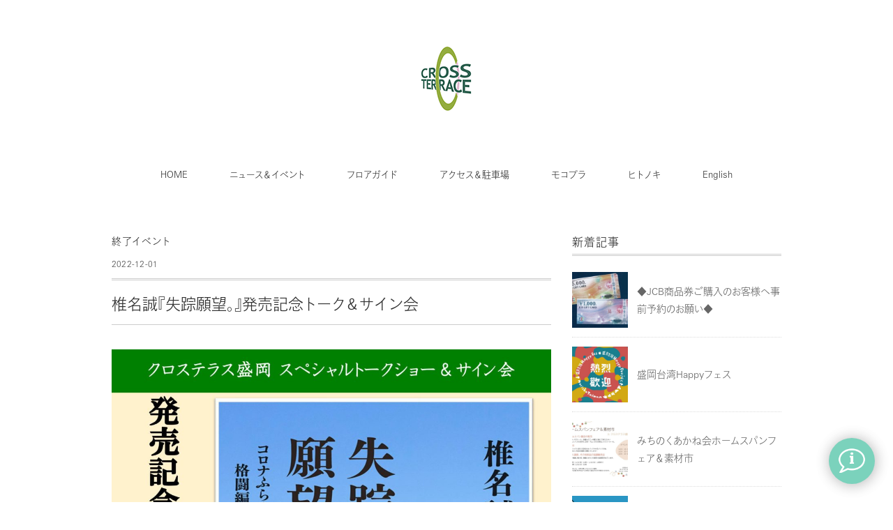

--- FILE ---
content_type: text/html; charset=UTF-8
request_url: https://crossterrace.jp/?p=24530
body_size: 48737
content:

<!DOCTYPE html>
<html lang="ja">
<head>
  <!-- Google tag (gtag.js) -->
  <script async src="https://www.googletagmanager.com/gtag/js?id=G-FLXGPC4TRQ"></script>
  <script>
    window.dataLayer = window.dataLayer || [];
    function gtag(){dataLayer.push(arguments);}
    gtag('js', new Date());
  
    gtag('config', 'G-FLXGPC4TRQ');
  </script>
  
<meta charset="UTF-8" />
<meta name="viewport" content="width=device-width, initial-scale=1.0">
<link rel="stylesheet" href="https://crossterrace.jp/__cms/wp-content/themes/folclore/responsive.css" type="text/css" media="screen, print" />
<link rel="stylesheet" href="https://crossterrace.jp/__cms/wp-content/themes/folclore/style.css" type="text/css" media="screen, print" />
<title>椎名誠『失踪願望。』発売記念トーク＆サイン会 &#8211; クロステラス盛岡｜岩手県盛岡市大通のショッピングテラス</title>
<meta name='robots' content='max-image-preview:large' />
<link rel='dns-prefetch' href='//ajax.googleapis.com' />
<link rel="alternate" type="application/rss+xml" title="クロステラス盛岡｜岩手県盛岡市大通のショッピングテラス &raquo; フィード" href="https://crossterrace.jp/?feed=rss2" />
<link rel="alternate" type="application/rss+xml" title="クロステラス盛岡｜岩手県盛岡市大通のショッピングテラス &raquo; コメントフィード" href="https://crossterrace.jp/?feed=comments-rss2" />
<script type="text/javascript">
window._wpemojiSettings = {"baseUrl":"https:\/\/s.w.org\/images\/core\/emoji\/14.0.0\/72x72\/","ext":".png","svgUrl":"https:\/\/s.w.org\/images\/core\/emoji\/14.0.0\/svg\/","svgExt":".svg","source":{"concatemoji":"https:\/\/crossterrace.jp\/__cms\/wp-includes\/js\/wp-emoji-release.min.js?ver=6.2.8"}};
/*! This file is auto-generated */
!function(e,a,t){var n,r,o,i=a.createElement("canvas"),p=i.getContext&&i.getContext("2d");function s(e,t){p.clearRect(0,0,i.width,i.height),p.fillText(e,0,0);e=i.toDataURL();return p.clearRect(0,0,i.width,i.height),p.fillText(t,0,0),e===i.toDataURL()}function c(e){var t=a.createElement("script");t.src=e,t.defer=t.type="text/javascript",a.getElementsByTagName("head")[0].appendChild(t)}for(o=Array("flag","emoji"),t.supports={everything:!0,everythingExceptFlag:!0},r=0;r<o.length;r++)t.supports[o[r]]=function(e){if(p&&p.fillText)switch(p.textBaseline="top",p.font="600 32px Arial",e){case"flag":return s("\ud83c\udff3\ufe0f\u200d\u26a7\ufe0f","\ud83c\udff3\ufe0f\u200b\u26a7\ufe0f")?!1:!s("\ud83c\uddfa\ud83c\uddf3","\ud83c\uddfa\u200b\ud83c\uddf3")&&!s("\ud83c\udff4\udb40\udc67\udb40\udc62\udb40\udc65\udb40\udc6e\udb40\udc67\udb40\udc7f","\ud83c\udff4\u200b\udb40\udc67\u200b\udb40\udc62\u200b\udb40\udc65\u200b\udb40\udc6e\u200b\udb40\udc67\u200b\udb40\udc7f");case"emoji":return!s("\ud83e\udef1\ud83c\udffb\u200d\ud83e\udef2\ud83c\udfff","\ud83e\udef1\ud83c\udffb\u200b\ud83e\udef2\ud83c\udfff")}return!1}(o[r]),t.supports.everything=t.supports.everything&&t.supports[o[r]],"flag"!==o[r]&&(t.supports.everythingExceptFlag=t.supports.everythingExceptFlag&&t.supports[o[r]]);t.supports.everythingExceptFlag=t.supports.everythingExceptFlag&&!t.supports.flag,t.DOMReady=!1,t.readyCallback=function(){t.DOMReady=!0},t.supports.everything||(n=function(){t.readyCallback()},a.addEventListener?(a.addEventListener("DOMContentLoaded",n,!1),e.addEventListener("load",n,!1)):(e.attachEvent("onload",n),a.attachEvent("onreadystatechange",function(){"complete"===a.readyState&&t.readyCallback()})),(e=t.source||{}).concatemoji?c(e.concatemoji):e.wpemoji&&e.twemoji&&(c(e.twemoji),c(e.wpemoji)))}(window,document,window._wpemojiSettings);
</script>
<style type="text/css">
img.wp-smiley,
img.emoji {
	display: inline !important;
	border: none !important;
	box-shadow: none !important;
	height: 1em !important;
	width: 1em !important;
	margin: 0 0.07em !important;
	vertical-align: -0.1em !important;
	background: none !important;
	padding: 0 !important;
}
</style>
	<link rel='stylesheet' id='wp-block-library-css' href='https://crossterrace.jp/__cms/wp-includes/css/dist/block-library/style.min.css?ver=6.2.8' type='text/css' media='all' />
<link rel='stylesheet' id='classic-theme-styles-css' href='https://crossterrace.jp/__cms/wp-includes/css/classic-themes.min.css?ver=6.2.8' type='text/css' media='all' />
<style id='global-styles-inline-css' type='text/css'>
body{--wp--preset--color--black: #000000;--wp--preset--color--cyan-bluish-gray: #abb8c3;--wp--preset--color--white: #ffffff;--wp--preset--color--pale-pink: #f78da7;--wp--preset--color--vivid-red: #cf2e2e;--wp--preset--color--luminous-vivid-orange: #ff6900;--wp--preset--color--luminous-vivid-amber: #fcb900;--wp--preset--color--light-green-cyan: #7bdcb5;--wp--preset--color--vivid-green-cyan: #00d084;--wp--preset--color--pale-cyan-blue: #8ed1fc;--wp--preset--color--vivid-cyan-blue: #0693e3;--wp--preset--color--vivid-purple: #9b51e0;--wp--preset--gradient--vivid-cyan-blue-to-vivid-purple: linear-gradient(135deg,rgba(6,147,227,1) 0%,rgb(155,81,224) 100%);--wp--preset--gradient--light-green-cyan-to-vivid-green-cyan: linear-gradient(135deg,rgb(122,220,180) 0%,rgb(0,208,130) 100%);--wp--preset--gradient--luminous-vivid-amber-to-luminous-vivid-orange: linear-gradient(135deg,rgba(252,185,0,1) 0%,rgba(255,105,0,1) 100%);--wp--preset--gradient--luminous-vivid-orange-to-vivid-red: linear-gradient(135deg,rgba(255,105,0,1) 0%,rgb(207,46,46) 100%);--wp--preset--gradient--very-light-gray-to-cyan-bluish-gray: linear-gradient(135deg,rgb(238,238,238) 0%,rgb(169,184,195) 100%);--wp--preset--gradient--cool-to-warm-spectrum: linear-gradient(135deg,rgb(74,234,220) 0%,rgb(151,120,209) 20%,rgb(207,42,186) 40%,rgb(238,44,130) 60%,rgb(251,105,98) 80%,rgb(254,248,76) 100%);--wp--preset--gradient--blush-light-purple: linear-gradient(135deg,rgb(255,206,236) 0%,rgb(152,150,240) 100%);--wp--preset--gradient--blush-bordeaux: linear-gradient(135deg,rgb(254,205,165) 0%,rgb(254,45,45) 50%,rgb(107,0,62) 100%);--wp--preset--gradient--luminous-dusk: linear-gradient(135deg,rgb(255,203,112) 0%,rgb(199,81,192) 50%,rgb(65,88,208) 100%);--wp--preset--gradient--pale-ocean: linear-gradient(135deg,rgb(255,245,203) 0%,rgb(182,227,212) 50%,rgb(51,167,181) 100%);--wp--preset--gradient--electric-grass: linear-gradient(135deg,rgb(202,248,128) 0%,rgb(113,206,126) 100%);--wp--preset--gradient--midnight: linear-gradient(135deg,rgb(2,3,129) 0%,rgb(40,116,252) 100%);--wp--preset--duotone--dark-grayscale: url('#wp-duotone-dark-grayscale');--wp--preset--duotone--grayscale: url('#wp-duotone-grayscale');--wp--preset--duotone--purple-yellow: url('#wp-duotone-purple-yellow');--wp--preset--duotone--blue-red: url('#wp-duotone-blue-red');--wp--preset--duotone--midnight: url('#wp-duotone-midnight');--wp--preset--duotone--magenta-yellow: url('#wp-duotone-magenta-yellow');--wp--preset--duotone--purple-green: url('#wp-duotone-purple-green');--wp--preset--duotone--blue-orange: url('#wp-duotone-blue-orange');--wp--preset--font-size--small: 13px;--wp--preset--font-size--medium: 20px;--wp--preset--font-size--large: 36px;--wp--preset--font-size--x-large: 42px;--wp--preset--spacing--20: 0.44rem;--wp--preset--spacing--30: 0.67rem;--wp--preset--spacing--40: 1rem;--wp--preset--spacing--50: 1.5rem;--wp--preset--spacing--60: 2.25rem;--wp--preset--spacing--70: 3.38rem;--wp--preset--spacing--80: 5.06rem;--wp--preset--shadow--natural: 6px 6px 9px rgba(0, 0, 0, 0.2);--wp--preset--shadow--deep: 12px 12px 50px rgba(0, 0, 0, 0.4);--wp--preset--shadow--sharp: 6px 6px 0px rgba(0, 0, 0, 0.2);--wp--preset--shadow--outlined: 6px 6px 0px -3px rgba(255, 255, 255, 1), 6px 6px rgba(0, 0, 0, 1);--wp--preset--shadow--crisp: 6px 6px 0px rgba(0, 0, 0, 1);}:where(.is-layout-flex){gap: 0.5em;}body .is-layout-flow > .alignleft{float: left;margin-inline-start: 0;margin-inline-end: 2em;}body .is-layout-flow > .alignright{float: right;margin-inline-start: 2em;margin-inline-end: 0;}body .is-layout-flow > .aligncenter{margin-left: auto !important;margin-right: auto !important;}body .is-layout-constrained > .alignleft{float: left;margin-inline-start: 0;margin-inline-end: 2em;}body .is-layout-constrained > .alignright{float: right;margin-inline-start: 2em;margin-inline-end: 0;}body .is-layout-constrained > .aligncenter{margin-left: auto !important;margin-right: auto !important;}body .is-layout-constrained > :where(:not(.alignleft):not(.alignright):not(.alignfull)){max-width: var(--wp--style--global--content-size);margin-left: auto !important;margin-right: auto !important;}body .is-layout-constrained > .alignwide{max-width: var(--wp--style--global--wide-size);}body .is-layout-flex{display: flex;}body .is-layout-flex{flex-wrap: wrap;align-items: center;}body .is-layout-flex > *{margin: 0;}:where(.wp-block-columns.is-layout-flex){gap: 2em;}.has-black-color{color: var(--wp--preset--color--black) !important;}.has-cyan-bluish-gray-color{color: var(--wp--preset--color--cyan-bluish-gray) !important;}.has-white-color{color: var(--wp--preset--color--white) !important;}.has-pale-pink-color{color: var(--wp--preset--color--pale-pink) !important;}.has-vivid-red-color{color: var(--wp--preset--color--vivid-red) !important;}.has-luminous-vivid-orange-color{color: var(--wp--preset--color--luminous-vivid-orange) !important;}.has-luminous-vivid-amber-color{color: var(--wp--preset--color--luminous-vivid-amber) !important;}.has-light-green-cyan-color{color: var(--wp--preset--color--light-green-cyan) !important;}.has-vivid-green-cyan-color{color: var(--wp--preset--color--vivid-green-cyan) !important;}.has-pale-cyan-blue-color{color: var(--wp--preset--color--pale-cyan-blue) !important;}.has-vivid-cyan-blue-color{color: var(--wp--preset--color--vivid-cyan-blue) !important;}.has-vivid-purple-color{color: var(--wp--preset--color--vivid-purple) !important;}.has-black-background-color{background-color: var(--wp--preset--color--black) !important;}.has-cyan-bluish-gray-background-color{background-color: var(--wp--preset--color--cyan-bluish-gray) !important;}.has-white-background-color{background-color: var(--wp--preset--color--white) !important;}.has-pale-pink-background-color{background-color: var(--wp--preset--color--pale-pink) !important;}.has-vivid-red-background-color{background-color: var(--wp--preset--color--vivid-red) !important;}.has-luminous-vivid-orange-background-color{background-color: var(--wp--preset--color--luminous-vivid-orange) !important;}.has-luminous-vivid-amber-background-color{background-color: var(--wp--preset--color--luminous-vivid-amber) !important;}.has-light-green-cyan-background-color{background-color: var(--wp--preset--color--light-green-cyan) !important;}.has-vivid-green-cyan-background-color{background-color: var(--wp--preset--color--vivid-green-cyan) !important;}.has-pale-cyan-blue-background-color{background-color: var(--wp--preset--color--pale-cyan-blue) !important;}.has-vivid-cyan-blue-background-color{background-color: var(--wp--preset--color--vivid-cyan-blue) !important;}.has-vivid-purple-background-color{background-color: var(--wp--preset--color--vivid-purple) !important;}.has-black-border-color{border-color: var(--wp--preset--color--black) !important;}.has-cyan-bluish-gray-border-color{border-color: var(--wp--preset--color--cyan-bluish-gray) !important;}.has-white-border-color{border-color: var(--wp--preset--color--white) !important;}.has-pale-pink-border-color{border-color: var(--wp--preset--color--pale-pink) !important;}.has-vivid-red-border-color{border-color: var(--wp--preset--color--vivid-red) !important;}.has-luminous-vivid-orange-border-color{border-color: var(--wp--preset--color--luminous-vivid-orange) !important;}.has-luminous-vivid-amber-border-color{border-color: var(--wp--preset--color--luminous-vivid-amber) !important;}.has-light-green-cyan-border-color{border-color: var(--wp--preset--color--light-green-cyan) !important;}.has-vivid-green-cyan-border-color{border-color: var(--wp--preset--color--vivid-green-cyan) !important;}.has-pale-cyan-blue-border-color{border-color: var(--wp--preset--color--pale-cyan-blue) !important;}.has-vivid-cyan-blue-border-color{border-color: var(--wp--preset--color--vivid-cyan-blue) !important;}.has-vivid-purple-border-color{border-color: var(--wp--preset--color--vivid-purple) !important;}.has-vivid-cyan-blue-to-vivid-purple-gradient-background{background: var(--wp--preset--gradient--vivid-cyan-blue-to-vivid-purple) !important;}.has-light-green-cyan-to-vivid-green-cyan-gradient-background{background: var(--wp--preset--gradient--light-green-cyan-to-vivid-green-cyan) !important;}.has-luminous-vivid-amber-to-luminous-vivid-orange-gradient-background{background: var(--wp--preset--gradient--luminous-vivid-amber-to-luminous-vivid-orange) !important;}.has-luminous-vivid-orange-to-vivid-red-gradient-background{background: var(--wp--preset--gradient--luminous-vivid-orange-to-vivid-red) !important;}.has-very-light-gray-to-cyan-bluish-gray-gradient-background{background: var(--wp--preset--gradient--very-light-gray-to-cyan-bluish-gray) !important;}.has-cool-to-warm-spectrum-gradient-background{background: var(--wp--preset--gradient--cool-to-warm-spectrum) !important;}.has-blush-light-purple-gradient-background{background: var(--wp--preset--gradient--blush-light-purple) !important;}.has-blush-bordeaux-gradient-background{background: var(--wp--preset--gradient--blush-bordeaux) !important;}.has-luminous-dusk-gradient-background{background: var(--wp--preset--gradient--luminous-dusk) !important;}.has-pale-ocean-gradient-background{background: var(--wp--preset--gradient--pale-ocean) !important;}.has-electric-grass-gradient-background{background: var(--wp--preset--gradient--electric-grass) !important;}.has-midnight-gradient-background{background: var(--wp--preset--gradient--midnight) !important;}.has-small-font-size{font-size: var(--wp--preset--font-size--small) !important;}.has-medium-font-size{font-size: var(--wp--preset--font-size--medium) !important;}.has-large-font-size{font-size: var(--wp--preset--font-size--large) !important;}.has-x-large-font-size{font-size: var(--wp--preset--font-size--x-large) !important;}
.wp-block-navigation a:where(:not(.wp-element-button)){color: inherit;}
:where(.wp-block-columns.is-layout-flex){gap: 2em;}
.wp-block-pullquote{font-size: 1.5em;line-height: 1.6;}
</style>
<script type='text/javascript' src='//ajax.googleapis.com/ajax/libs/jquery/1.7.1/jquery.min.js?ver=1.7.1' id='jquery-js'></script>
<link rel="https://api.w.org/" href="https://crossterrace.jp/index.php?rest_route=/" /><link rel="alternate" type="application/json" href="https://crossterrace.jp/index.php?rest_route=/wp/v2/posts/24530" /><link rel='shortlink' href='https://crossterrace.jp/?p=24530' />
<link rel="alternate" type="application/json+oembed" href="https://crossterrace.jp/index.php?rest_route=%2Foembed%2F1.0%2Fembed&#038;url=https%3A%2F%2Fcrossterrace.jp%2F%3Fp%3D24530" />
<link rel="alternate" type="text/xml+oembed" href="https://crossterrace.jp/index.php?rest_route=%2Foembed%2F1.0%2Fembed&#038;url=https%3A%2F%2Fcrossterrace.jp%2F%3Fp%3D24530&#038;format=xml" />

<link rel="stylesheet" href="https://cdnjs.cloudflare.com/ajax/libs/gridlex/2.2.3/gridlex.min.css">
<script type="text/javascript" src="//webfont.fontplus.jp/accessor/script/fontplus.js?8i81xx~iikU%3D&delay=1&pm=1&aa=1&ab=2" charset="utf-8"></script>
<link href="https://fonts.googleapis.com/css?family=Roboto" rel="stylesheet">
<link href="https://fonts.googleapis.com/icon?family=Material+Icons" rel="stylesheet">
<link rel="stylesheet" href="//fonts.googleapis.com/earlyaccess/notosansjp.css">
<style>
p,div,ul,li,ol,dl,dd,dt,h1,h2,h3,h4,h5,h6,a,select,option,input,strong,em,b,span {
	font-family: IwaOGoPro-Lt!important;
	font-weight: normal!important;
	font-style: normal!important;
	line-height: 1.8;
}
</style>
<script src="https://use.fontawesome.com/23c5d8e607.js"></script>

<!-- <script src="//kitchen.juicer.cc/?color=/Ipa2JMFAns=" async></script> -->

</head>

<body class="post-template-default single single-post postid-24530 single-format-standard">
<script>
  window.fbAsyncInit = function() {
    FB.init({
      appId      : '1179282468814387',
      xfbml      : true,
      version    : 'v2.8'
    });
  };

  (function(d, s, id){
     var js, fjs = d.getElementsByTagName(s)[0];
     if (d.getElementById(id)) {return;}
     js = d.createElement(s); js.id = id;
     js.src = "//connect.facebook.net/en_US/sdk.js";
     fjs.parentNode.insertBefore(js, fjs);
   }(document, 'script', 'facebook-jssdk'));
</script>

<div id="fb-root"></div>
<script>(function(d, s, id) {
  var js, fjs = d.getElementsByTagName(s)[0];
  if (d.getElementById(id)) return;
  js = d.createElement(s); js.id = id;
  js.src = "//connect.facebook.net/ja_JP/sdk.js#xfbml=1&version=v2.8&appId=1179282468814387";
  fjs.parentNode.insertBefore(js, fjs);
}(document, 'script', 'facebook-jssdk'));</script>


<script>
        (function(i, s, o, g, r, a, m) {
            i['GoogleAnalyticsObject'] = r;
            i[r] = i[r] || function() {
                (i[r].q = i[r].q || []).push(arguments)
            }, i[r].l = 1 * new Date();
            a = s.createElement(o),
                m = s.getElementsByTagName(o)[0];
            a.async = 1;
            a.src = g;
            m.parentNode.insertBefore(a, m)
        })(window, document, 'script', '//www.google-analytics.com/analytics.js', 'ga');

        ga('create', 'UA-4387763-73', 'auto');
        ga('send', 'pageview');
    </script>
    
    
<!-- ヘッダー -->
<header id="header">

<!-- ヘッダー中身 -->    
<div class="header-inner">

<!-- ロゴ -->
<!-- トップページ以外 -->
<div class="logo">
<a href="https://crossterrace.jp" title="クロステラス盛岡｜岩手県盛岡市大通のショッピングテラス"><img src="/__cms/wp-content/uploads/2017/09/ctlogo3.png" alt="クロステラス盛岡｜岩手県盛岡市大通のショッピングテラス" /></a>
</div>
<!-- / ロゴ -->

</div>    
<!-- / ヘッダー中身 -->    

</header>
<!-- / ヘッダー -->  
<div class="clear"></div>

<!-- トップナビゲーション -->
<nav id="nav" class="main-navigation" role="navigation">
<div class="menu-%e3%82%b0%e3%83%ad%e3%83%bc%e3%83%90%e3%83%ab%e3%83%a1%e3%83%8b%e3%83%a5%e3%83%bc-container"><ul id="menu-%e3%82%b0%e3%83%ad%e3%83%bc%e3%83%90%e3%83%ab%e3%83%a1%e3%83%8b%e3%83%a5%e3%83%bc" class="nav-menu"><li id="menu-item-12527" class="menu-item menu-item-type-custom menu-item-object-custom menu-item-12527"><a href="/">HOME</a></li>
<li id="menu-item-12529" class="menu-item menu-item-type-taxonomy menu-item-object-category menu-item-has-children menu-item-12529"><a href="https://crossterrace.jp/?cat=2">ニュース＆イベント</a>
<ul class="sub-menu">
	<li id="menu-item-12532" class="menu-item menu-item-type-taxonomy menu-item-object-category menu-item-12532"><a href="https://crossterrace.jp/?cat=2">ショップニュース</a></li>
	<li id="menu-item-12528" class="menu-item menu-item-type-taxonomy menu-item-object-category menu-item-has-children menu-item-12528"><a href="https://crossterrace.jp/?cat=4">イベント</a>
	<ul class="sub-menu">
		<li id="menu-item-12530" class="menu-item menu-item-type-taxonomy menu-item-object-category current-post-ancestor current-menu-parent current-post-parent menu-item-12530"><a href="https://crossterrace.jp/?cat=9">終了イベント</a></li>
	</ul>
</li>
</ul>
</li>
<li id="menu-item-12533" class="menu-item menu-item-type-custom menu-item-object-custom menu-item-12533"><a href="/floorguide/">フロアガイド</a></li>
<li id="menu-item-12531" class="menu-item menu-item-type-custom menu-item-object-custom menu-item-12531"><a href="/accesspark/">アクセス＆駐車場</a></li>
<li id="menu-item-23943" class="menu-item menu-item-type-custom menu-item-object-custom menu-item-23943"><a href="/?post_type=mocopla">モコプラ</a></li>
<li id="menu-item-26499" class="menu-item menu-item-type-custom menu-item-object-custom menu-item-26499"><a href="/?post_type=hitonoki">ヒトノキ</a></li>
<li id="menu-item-15459" class="menu-item menu-item-type-custom menu-item-object-custom menu-item-15459"><a href="/?page_id=15330">English</a></li>
</ul></div></nav>

<!-- / トップナビゲーション -->
<div class="clear"></div>  
<!-- 全体warapper -->
<div class="wrapper">

<!-- メインwrap -->
<div id="main">

<!-- コンテンツブロック -->
<div class="row">

<!-- 本文エリア -->
<div class="twothird">

<!-- ページタイトル -->
<div class="pagetitle-single"><a href="https://crossterrace.jp/?cat=9" rel="category">終了イベント</a></div>
<!-- / ページタイトル -->

<!-- ポスト -->
<article id="post-24530" class="post-24530 post type-post status-publish format-standard has-post-thumbnail hentry category-evtend">

<!-- 投稿ループ -->



<div class="pagedate">2022-12-01</div>

<h1 class="blog-title">椎名誠『失踪願望。』発売記念トーク＆サイン会</h1>

<div class="single-contents">
<p><img decoding="async" class="alignnone size-large wp-image-24531" src="https://crossterrace.jp/__cms/wp-content/uploads/2022/11/2022ポスター_03-1080x1545.jpg" alt="" width="960" height="1373" srcset="https://crossterrace.jp/__cms/wp-content/uploads/2022/11/2022ポスター_03-1080x1545.jpg 1080w, https://crossterrace.jp/__cms/wp-content/uploads/2022/11/2022ポスター_03-447x640.jpg 447w, https://crossterrace.jp/__cms/wp-content/uploads/2022/11/2022ポスター_03-768x1099.jpg 768w, https://crossterrace.jp/__cms/wp-content/uploads/2022/11/2022ポスター_03-699x1000.jpg 699w" sizes="(max-width: 960px) 100vw, 960px" /><br />
会期：12月9日(金) 18:00～<br />
会場：シルヴァンプラザ<br />
※観覧には整理券が必要です。<br />
※整理券はクロステラス2階まちなかインフォにて配布しております。<br />
※なくなり次第終了、当日は立ち見となります。</p>
<p>（配布は終了しました。）</p>
</div>

<!-- 投稿が無い場合 -->
<!-- 投稿が無い場合 -->
<!-- / 投稿ループ -->


<!-- ウィジェットエリア（シングルページ記事下） -->
<div class="row">
<div class="singlebox">
</div>
</div>
<!-- / ウィジェットエリア（シングルページ記事下） -->


<!-- パンくずリスト -->
<div class="breadcrumb">
<div itemscope itemtype="//data-vocabulary.org/Breadcrumb">
<a href="https://crossterrace.jp" itemprop="url">
<span itemprop="title">Home</span> </a> &rsaquo;</div>
<div itemscope itemtype="//data-vocabulary.org/Breadcrumb">
<a href="https://crossterrace.jp/?cat=9" itemprop="url">
<span itemprop="title">終了イベント</span></a> &rsaquo;</div>
<div itemscope itemtype="//data-vocabulary.org/Breadcrumb">
<span itemprop="title"><a href="https://crossterrace.jp/?p=24530" itemprop="url">椎名誠『失踪願望。』発売記念トーク＆サイン会</a></span></div>
</div>
<!-- / パンくずリスト -->

<!-- タグ -->
<div class="blog-foot"></div>
<!-- / タグ -->




<!-- 関連記事 -->
<div class="similar-head">関連記事</div>
<div class="similar">
<ul>
    <li><table class="similar-text"><tr><th><a href="https://crossterrace.jp/?p=23640"><img width="420" height="420" src="https://crossterrace.jp/__cms/wp-content/uploads/2021/10/アイキャッチ_01-2-420x420.jpg" class="attachment-420x420 size-420x420 wp-post-image" alt="" decoding="async" loading="lazy" srcset="https://crossterrace.jp/__cms/wp-content/uploads/2021/10/アイキャッチ_01-2-420x420.jpg 420w, https://crossterrace.jp/__cms/wp-content/uploads/2021/10/アイキャッチ_01-2-320x320.jpg 320w" sizes="(max-width: 420px) 100vw, 420px" /></a></th>
<td><a href="https://crossterrace.jp/?p=23640" title="宮沢賢治創作詩コンテスト作品展"> 宮沢賢治創作詩コンテスト作品展</a></td></tr></table></li>
<li><table class="similar-text"><tr><th><a href="https://crossterrace.jp/?p=22771"><img width="420" height="420" src="https://crossterrace.jp/__cms/wp-content/uploads/2021/01/アイキャッチ_01-420x420.jpg" class="attachment-420x420 size-420x420 wp-post-image" alt="" decoding="async" loading="lazy" srcset="https://crossterrace.jp/__cms/wp-content/uploads/2021/01/アイキャッチ_01-420x420.jpg 420w, https://crossterrace.jp/__cms/wp-content/uploads/2021/01/アイキャッチ_01-320x320.jpg 320w" sizes="(max-width: 420px) 100vw, 420px" /></a></th>
<td><a href="https://crossterrace.jp/?p=22771" title="吉田久子 音楽＆お話コンサート"> 吉田久子 音楽＆お話コンサート</a></td></tr></table></li>
<li><table class="similar-text"><tr><th><a href="https://crossterrace.jp/?p=25498"><img width="420" height="420" src="https://crossterrace.jp/__cms/wp-content/uploads/2023/12/d8a5b238304f05d9e351afe8ee41d6b5-420x420.jpg" class="attachment-420x420 size-420x420 wp-post-image" alt="" decoding="async" loading="lazy" srcset="https://crossterrace.jp/__cms/wp-content/uploads/2023/12/d8a5b238304f05d9e351afe8ee41d6b5-420x420.jpg 420w, https://crossterrace.jp/__cms/wp-content/uploads/2023/12/d8a5b238304f05d9e351afe8ee41d6b5-320x320.jpg 320w" sizes="(max-width: 420px) 100vw, 420px" /></a></th>
<td><a href="https://crossterrace.jp/?p=25498" title="星文昭 Live Tour 2023 冬"> 星文昭 Live Tour 2023 冬</a></td></tr></table></li>
<li><table class="similar-text"><tr><th><a href="https://crossterrace.jp/?p=13469"><img width="420" height="420" src="https://crossterrace.jp/__cms/wp-content/uploads/2017/12/bunarin1-420x420.jpg" class="attachment-420x420 size-420x420 wp-post-image" alt="" decoding="async" loading="lazy" srcset="https://crossterrace.jp/__cms/wp-content/uploads/2017/12/bunarin1-420x420.jpg 420w, https://crossterrace.jp/__cms/wp-content/uploads/2017/12/bunarin1-320x320.jpg 320w" sizes="(max-width: 420px) 100vw, 420px" /></a></th>
<td><a href="https://crossterrace.jp/?p=13469" title="ベルヴィエントス アコースティックコンサート"> ベルヴィエントス アコースティックコンサート</a></td></tr></table></li>
<li><table class="similar-text"><tr><th><a href="https://crossterrace.jp/?p=25927"><img width="420" height="420" src="https://crossterrace.jp/__cms/wp-content/uploads/2023/05/アイキャッチ_01-2-420x420.jpg" class="attachment-420x420 size-420x420 wp-post-image" alt="" decoding="async" loading="lazy" srcset="https://crossterrace.jp/__cms/wp-content/uploads/2023/05/アイキャッチ_01-2-420x420.jpg 420w, https://crossterrace.jp/__cms/wp-content/uploads/2023/05/アイキャッチ_01-2-320x320.jpg 320w" sizes="(max-width: 420px) 100vw, 420px" /></a></th>
<td><a href="https://crossterrace.jp/?p=25927" title="激レア スパニッシュ・コネクション ツアーライブ"> 激レア スパニッシュ・コネクション ツアーライブ</a></td></tr></table></li>
</ul>
</div>
<!-- / 関連記事 -->

<!-- ページャー -->
<div id="next">
<ul class="block-two">
<li class="next-left"><a href="https://crossterrace.jp/?p=24554" rel="prev">パパフラ・オ・ホオナニ・イ・カ・ラニ盛岡校 クリスマスミニショー</a></li>
<li class="next-right"><a href="https://crossterrace.jp/?p=24682" rel="next">デュオバイオリンユニットSTiR インストアライブ</a></li>
</ul>
</div>
<!-- / ページャー -->

<!-- コメントエリア -->



<!-- / コメントエリア -->



<!-- ウィジェットエリア（シングルページ最下部） -->
<div class="row">
<div class="singlebox">
</div>
</div>
<!-- / ウィジェットエリア（シングルページ最下部） -->

</article>
<!-- / ポスト -->

</div>
<!-- / 本文エリア -->


<!-- サイドエリア -->
<div class="third">

<!-- サイドバー -->
<div class="sidebar">

<!-- ウィジェットエリア（サイドバー新着記事の上） -->
<div class="sidebox">
</div>
<!-- /ウィジェットエリア（サイドバー新着記事の上） -->

<!-- 新着記事 -->
<div class="sidebox-new">
<div class="widget-title">新着記事</div>
<ul>
<li><table class="similar-side"><tr><th><a href="https://crossterrace.jp/?p=24609"><img width="420" height="420" src="https://crossterrace.jp/__cms/wp-content/uploads/2024/12/img20241207_16550037-420x420.jpg" class="attachment-420x420 size-420x420 wp-post-image" alt="" decoding="async" loading="lazy" srcset="https://crossterrace.jp/__cms/wp-content/uploads/2024/12/img20241207_16550037-420x420.jpg 420w, https://crossterrace.jp/__cms/wp-content/uploads/2024/12/img20241207_16550037-320x320.jpg 320w" sizes="(max-width: 420px) 100vw, 420px" /></a></th>
<td><a href="https://crossterrace.jp/?p=24609" title="◆JCB商品券ご購入のお客様へ事前予約のお願い◆"> ◆JCB商品券ご購入のお客様へ事前予約のお願い◆</a></td></tr></table></li>
<li><table class="similar-side"><tr><th><a href="https://crossterrace.jp/?p=24699"><img width="420" height="420" src="https://crossterrace.jp/__cms/wp-content/uploads/2023/01/盛岡台湾HPF熱烈歓迎-420x420.jpg" class="attachment-420x420 size-420x420 wp-post-image" alt="" decoding="async" loading="lazy" srcset="https://crossterrace.jp/__cms/wp-content/uploads/2023/01/盛岡台湾HPF熱烈歓迎-420x420.jpg 420w, https://crossterrace.jp/__cms/wp-content/uploads/2023/01/盛岡台湾HPF熱烈歓迎-320x320.jpg 320w" sizes="(max-width: 420px) 100vw, 420px" /></a></th>
<td><a href="https://crossterrace.jp/?p=24699" title="盛岡台湾Happyフェス"> 盛岡台湾Happyフェス</a></td></tr></table></li>
<li><table class="similar-side"><tr><th><a href="https://crossterrace.jp/?p=26795"><img width="420" height="420" src="https://crossterrace.jp/__cms/wp-content/uploads/2026/01/1.2325_01-420x420.jpg" class="attachment-420x420 size-420x420 wp-post-image" alt="" decoding="async" loading="lazy" srcset="https://crossterrace.jp/__cms/wp-content/uploads/2026/01/1.2325_01-420x420.jpg 420w, https://crossterrace.jp/__cms/wp-content/uploads/2026/01/1.2325_01-320x320.jpg 320w" sizes="(max-width: 420px) 100vw, 420px" /></a></th>
<td><a href="https://crossterrace.jp/?p=26795" title="みちのくあかね会ホームスパンフェア＆素材市"> みちのくあかね会ホームスパンフェア＆素材市</a></td></tr></table></li>
<li><table class="similar-side"><tr><th><a href="https://crossterrace.jp/?p=26792"><img width="420" height="420" src="https://crossterrace.jp/__cms/wp-content/uploads/2026/01/097348214d96cb0f6fadf267fea5f136-420x420.jpg" class="attachment-420x420 size-420x420 wp-post-image" alt="" decoding="async" loading="lazy" srcset="https://crossterrace.jp/__cms/wp-content/uploads/2026/01/097348214d96cb0f6fadf267fea5f136-420x420.jpg 420w, https://crossterrace.jp/__cms/wp-content/uploads/2026/01/097348214d96cb0f6fadf267fea5f136-320x320.jpg 320w" sizes="(max-width: 420px) 100vw, 420px" /></a></th>
<td><a href="https://crossterrace.jp/?p=26792" title="【うららか整骨院】2/2(月)OPEN"> 【うららか整骨院】2/2(月)OPEN</a></td></tr></table></li>
<li><table class="similar-side"><tr><th><a href="https://crossterrace.jp/?p=26798"><img width="420" height="420" src="https://crossterrace.jp/__cms/wp-content/uploads/2026/01/2.8_01-420x420.jpg" class="attachment-420x420 size-420x420 wp-post-image" alt="" decoding="async" loading="lazy" srcset="https://crossterrace.jp/__cms/wp-content/uploads/2026/01/2.8_01-420x420.jpg 420w, https://crossterrace.jp/__cms/wp-content/uploads/2026/01/2.8_01-320x320.jpg 320w" sizes="(max-width: 420px) 100vw, 420px" /></a></th>
<td><a href="https://crossterrace.jp/?p=26798" title="盛岡市健康づくりニュースポーツ体験会"> 盛岡市健康づくりニュースポーツ体験会</a></td></tr></table></li>
<li><table class="similar-side"><tr><th><a href="https://crossterrace.jp/?p=26804"><img width="420" height="420" src="https://crossterrace.jp/__cms/wp-content/uploads/2026/01/e4739e6b0910ce9bb6a273a154534e14-420x420.jpg" class="attachment-420x420 size-420x420 wp-post-image" alt="" decoding="async" loading="lazy" srcset="https://crossterrace.jp/__cms/wp-content/uploads/2026/01/e4739e6b0910ce9bb6a273a154534e14-420x420.jpg 420w, https://crossterrace.jp/__cms/wp-content/uploads/2026/01/e4739e6b0910ce9bb6a273a154534e14-320x320.jpg 320w" sizes="(max-width: 420px) 100vw, 420px" /></a></th>
<td><a href="https://crossterrace.jp/?p=26804" title="【gusto CROSS TERRACE】DIESEL POP UP STORE"> 【gusto CROSS TERRACE】DIESEL POP UP STORE</a></td></tr></table></li>
<li><table class="similar-side"><tr><th><a href="https://crossterrace.jp/?p=26801"><img width="420" height="420" src="https://crossterrace.jp/__cms/wp-content/uploads/2026/01/2.23-420x420.jpg" class="attachment-420x420 size-420x420 wp-post-image" alt="" decoding="async" loading="lazy" srcset="https://crossterrace.jp/__cms/wp-content/uploads/2026/01/2.23-420x420.jpg 420w, https://crossterrace.jp/__cms/wp-content/uploads/2026/01/2.23-320x320.jpg 320w" sizes="(max-width: 420px) 100vw, 420px" /></a></th>
<td><a href="https://crossterrace.jp/?p=26801" title="高橋亨明×小山内創祐フリーライブ"> 高橋亨明×小山内創祐フリーライブ</a></td></tr></table></li>
</ul>
</div>
<!-- / 新着記事 -->

<!-- ウィジェットエリア（サイドバー新着記事の下） -->
<div class="sidebox">
<div id="archives-3" class="widget widget_archive"><div class="widget-title">月別アーカイブ</div>		<label class="screen-reader-text" for="archives-dropdown-3">月別アーカイブ</label>
		<select id="archives-dropdown-3" name="archive-dropdown">
			
			<option value="">月を選択</option>
				<option value='https://crossterrace.jp/?m=202601'> 2026年1月 &nbsp;(12)</option>
	<option value='https://crossterrace.jp/?m=202512'> 2025年12月 &nbsp;(8)</option>
	<option value='https://crossterrace.jp/?m=202511'> 2025年11月 &nbsp;(8)</option>
	<option value='https://crossterrace.jp/?m=202510'> 2025年10月 &nbsp;(7)</option>
	<option value='https://crossterrace.jp/?m=202509'> 2025年9月 &nbsp;(6)</option>
	<option value='https://crossterrace.jp/?m=202508'> 2025年8月 &nbsp;(1)</option>
	<option value='https://crossterrace.jp/?m=202507'> 2025年7月 &nbsp;(1)</option>
	<option value='https://crossterrace.jp/?m=202506'> 2025年6月 &nbsp;(6)</option>
	<option value='https://crossterrace.jp/?m=202505'> 2025年5月 &nbsp;(4)</option>
	<option value='https://crossterrace.jp/?m=202504'> 2025年4月 &nbsp;(10)</option>
	<option value='https://crossterrace.jp/?m=202503'> 2025年3月 &nbsp;(4)</option>
	<option value='https://crossterrace.jp/?m=202502'> 2025年2月 &nbsp;(7)</option>
	<option value='https://crossterrace.jp/?m=202501'> 2025年1月 &nbsp;(9)</option>
	<option value='https://crossterrace.jp/?m=202412'> 2024年12月 &nbsp;(6)</option>
	<option value='https://crossterrace.jp/?m=202411'> 2024年11月 &nbsp;(7)</option>
	<option value='https://crossterrace.jp/?m=202410'> 2024年10月 &nbsp;(4)</option>
	<option value='https://crossterrace.jp/?m=202409'> 2024年9月 &nbsp;(7)</option>
	<option value='https://crossterrace.jp/?m=202408'> 2024年8月 &nbsp;(1)</option>
	<option value='https://crossterrace.jp/?m=202407'> 2024年7月 &nbsp;(4)</option>
	<option value='https://crossterrace.jp/?m=202406'> 2024年6月 &nbsp;(7)</option>
	<option value='https://crossterrace.jp/?m=202405'> 2024年5月 &nbsp;(12)</option>
	<option value='https://crossterrace.jp/?m=202403'> 2024年3月 &nbsp;(7)</option>
	<option value='https://crossterrace.jp/?m=202402'> 2024年2月 &nbsp;(1)</option>
	<option value='https://crossterrace.jp/?m=202401'> 2024年1月 &nbsp;(10)</option>
	<option value='https://crossterrace.jp/?m=202312'> 2023年12月 &nbsp;(8)</option>
	<option value='https://crossterrace.jp/?m=202311'> 2023年11月 &nbsp;(9)</option>
	<option value='https://crossterrace.jp/?m=202310'> 2023年10月 &nbsp;(1)</option>
	<option value='https://crossterrace.jp/?m=202309'> 2023年9月 &nbsp;(12)</option>
	<option value='https://crossterrace.jp/?m=202308'> 2023年8月 &nbsp;(1)</option>
	<option value='https://crossterrace.jp/?m=202307'> 2023年7月 &nbsp;(7)</option>
	<option value='https://crossterrace.jp/?m=202306'> 2023年6月 &nbsp;(7)</option>
	<option value='https://crossterrace.jp/?m=202305'> 2023年5月 &nbsp;(1)</option>
	<option value='https://crossterrace.jp/?m=202304'> 2023年4月 &nbsp;(10)</option>
	<option value='https://crossterrace.jp/?m=202303'> 2023年3月 &nbsp;(3)</option>
	<option value='https://crossterrace.jp/?m=202302'> 2023年2月 &nbsp;(4)</option>
	<option value='https://crossterrace.jp/?m=202301'> 2023年1月 &nbsp;(6)</option>
	<option value='https://crossterrace.jp/?m=202212'> 2022年12月 &nbsp;(3)</option>
	<option value='https://crossterrace.jp/?m=202211'> 2022年11月 &nbsp;(2)</option>
	<option value='https://crossterrace.jp/?m=202210'> 2022年10月 &nbsp;(6)</option>
	<option value='https://crossterrace.jp/?m=202209'> 2022年9月 &nbsp;(8)</option>
	<option value='https://crossterrace.jp/?m=202208'> 2022年8月 &nbsp;(4)</option>
	<option value='https://crossterrace.jp/?m=202207'> 2022年7月 &nbsp;(2)</option>
	<option value='https://crossterrace.jp/?m=202206'> 2022年6月 &nbsp;(6)</option>
	<option value='https://crossterrace.jp/?m=202205'> 2022年5月 &nbsp;(5)</option>
	<option value='https://crossterrace.jp/?m=202204'> 2022年4月 &nbsp;(6)</option>
	<option value='https://crossterrace.jp/?m=202203'> 2022年3月 &nbsp;(3)</option>
	<option value='https://crossterrace.jp/?m=202202'> 2022年2月 &nbsp;(4)</option>
	<option value='https://crossterrace.jp/?m=202201'> 2022年1月 &nbsp;(4)</option>
	<option value='https://crossterrace.jp/?m=202112'> 2021年12月 &nbsp;(7)</option>
	<option value='https://crossterrace.jp/?m=202111'> 2021年11月 &nbsp;(9)</option>
	<option value='https://crossterrace.jp/?m=202110'> 2021年10月 &nbsp;(4)</option>
	<option value='https://crossterrace.jp/?m=202109'> 2021年9月 &nbsp;(2)</option>
	<option value='https://crossterrace.jp/?m=202108'> 2021年8月 &nbsp;(1)</option>
	<option value='https://crossterrace.jp/?m=202107'> 2021年7月 &nbsp;(6)</option>
	<option value='https://crossterrace.jp/?m=202106'> 2021年6月 &nbsp;(2)</option>
	<option value='https://crossterrace.jp/?m=202105'> 2021年5月 &nbsp;(1)</option>
	<option value='https://crossterrace.jp/?m=202104'> 2021年4月 &nbsp;(10)</option>
	<option value='https://crossterrace.jp/?m=202102'> 2021年2月 &nbsp;(9)</option>
	<option value='https://crossterrace.jp/?m=202101'> 2021年1月 &nbsp;(4)</option>
	<option value='https://crossterrace.jp/?m=202012'> 2020年12月 &nbsp;(4)</option>
	<option value='https://crossterrace.jp/?m=202011'> 2020年11月 &nbsp;(2)</option>
	<option value='https://crossterrace.jp/?m=202010'> 2020年10月 &nbsp;(5)</option>
	<option value='https://crossterrace.jp/?m=202009'> 2020年9月 &nbsp;(4)</option>
	<option value='https://crossterrace.jp/?m=202008'> 2020年8月 &nbsp;(1)</option>
	<option value='https://crossterrace.jp/?m=202007'> 2020年7月 &nbsp;(6)</option>
	<option value='https://crossterrace.jp/?m=202006'> 2020年6月 &nbsp;(2)</option>
	<option value='https://crossterrace.jp/?m=202005'> 2020年5月 &nbsp;(3)</option>
	<option value='https://crossterrace.jp/?m=202003'> 2020年3月 &nbsp;(8)</option>
	<option value='https://crossterrace.jp/?m=202002'> 2020年2月 &nbsp;(4)</option>
	<option value='https://crossterrace.jp/?m=202001'> 2020年1月 &nbsp;(8)</option>
	<option value='https://crossterrace.jp/?m=201912'> 2019年12月 &nbsp;(14)</option>
	<option value='https://crossterrace.jp/?m=201911'> 2019年11月 &nbsp;(5)</option>
	<option value='https://crossterrace.jp/?m=201910'> 2019年10月 &nbsp;(9)</option>
	<option value='https://crossterrace.jp/?m=201909'> 2019年9月 &nbsp;(9)</option>
	<option value='https://crossterrace.jp/?m=201908'> 2019年8月 &nbsp;(5)</option>
	<option value='https://crossterrace.jp/?m=201907'> 2019年7月 &nbsp;(4)</option>
	<option value='https://crossterrace.jp/?m=201906'> 2019年6月 &nbsp;(9)</option>
	<option value='https://crossterrace.jp/?m=201905'> 2019年5月 &nbsp;(9)</option>
	<option value='https://crossterrace.jp/?m=201904'> 2019年4月 &nbsp;(9)</option>
	<option value='https://crossterrace.jp/?m=201903'> 2019年3月 &nbsp;(6)</option>
	<option value='https://crossterrace.jp/?m=201902'> 2019年2月 &nbsp;(6)</option>
	<option value='https://crossterrace.jp/?m=201901'> 2019年1月 &nbsp;(10)</option>
	<option value='https://crossterrace.jp/?m=201812'> 2018年12月 &nbsp;(10)</option>
	<option value='https://crossterrace.jp/?m=201811'> 2018年11月 &nbsp;(10)</option>
	<option value='https://crossterrace.jp/?m=201810'> 2018年10月 &nbsp;(9)</option>
	<option value='https://crossterrace.jp/?m=201809'> 2018年9月 &nbsp;(6)</option>
	<option value='https://crossterrace.jp/?m=201808'> 2018年8月 &nbsp;(9)</option>
	<option value='https://crossterrace.jp/?m=201807'> 2018年7月 &nbsp;(5)</option>
	<option value='https://crossterrace.jp/?m=201806'> 2018年6月 &nbsp;(8)</option>
	<option value='https://crossterrace.jp/?m=201805'> 2018年5月 &nbsp;(6)</option>
	<option value='https://crossterrace.jp/?m=201804'> 2018年4月 &nbsp;(12)</option>
	<option value='https://crossterrace.jp/?m=201803'> 2018年3月 &nbsp;(10)</option>
	<option value='https://crossterrace.jp/?m=201802'> 2018年2月 &nbsp;(4)</option>
	<option value='https://crossterrace.jp/?m=201801'> 2018年1月 &nbsp;(6)</option>
	<option value='https://crossterrace.jp/?m=201712'> 2017年12月 &nbsp;(15)</option>
	<option value='https://crossterrace.jp/?m=201711'> 2017年11月 &nbsp;(8)</option>
	<option value='https://crossterrace.jp/?m=201710'> 2017年10月 &nbsp;(9)</option>
	<option value='https://crossterrace.jp/?m=201709'> 2017年9月 &nbsp;(11)</option>
	<option value='https://crossterrace.jp/?m=201708'> 2017年8月 &nbsp;(5)</option>
	<option value='https://crossterrace.jp/?m=201707'> 2017年7月 &nbsp;(14)</option>
	<option value='https://crossterrace.jp/?m=201706'> 2017年6月 &nbsp;(5)</option>

		</select>

<script type="text/javascript">
/* <![CDATA[ */
(function() {
	var dropdown = document.getElementById( "archives-dropdown-3" );
	function onSelectChange() {
		if ( dropdown.options[ dropdown.selectedIndex ].value !== '' ) {
			document.location.href = this.options[ this.selectedIndex ].value;
		}
	}
	dropdown.onchange = onSelectChange;
})();
/* ]]> */
</script>
			</div><div id="search-3" class="widget widget_search"><div class="widget-title">記事検索</div><div class="search">
<form method="get" id="searchform" action="https://crossterrace.jp">
<fieldset>
<input name="s" type="text" onfocus="if(this.value=='Search') this.value='';" onblur="if(this.value=='') this.value='Search';" value="Search" />
<button type="submit"></button>
</fieldset>
</form>
</div></div></div>
<!-- /ウィジェットエリア（サイドバー新着記事の下） -->

<!-- ウィジェットエリア（サイドバー最下部 PC・スマホ切り替え） -->
<!-- パソコン表示エリア -->
<div class="sidebox">
</div>
<!-- / パソコン表示エリア -->
<!-- / ウィジェットエリア（サイドバー最下部 PC・スマホ切り替え） -->

</div>
<!-- /  サイドバー  -->
</div>
<!-- / サイドエリア -->


</div>
<!-- / コンテンツブロック -->


</div>
<!-- / メインwrap -->

</div>
<!-- / 全体wrapper -->

<!-- フッターエリア -->
<footer id="footer">

<!-- フッターコンテンツ -->
<div class="footer-inner">

<!-- ウィジェットエリア（フッター３列枠） -->
<!--<div class="row">
<article class="third">
<div class="footerbox">
</div>
</article>
<article class="third">
<div class="footerbox">
</div>
</article>
<article class="third">
<div class="footerbox">
</div>
</article>
</div>-->

<style>
  .material-icons {
    font-family: 'Material Icons' !important;
    font-weight: normal;
    font-style: normal;
    padding-left: 1px;
    padding-bottom: 1px;
    padding-right: 1px;
    font-size: 18px;
    /* Preferred icon size */
    /*  display: inline-block;*/
    /*  line-height: 16px;*/
    /*  line-height: 1;*/
    vertical-align: middle;
    text-transform: none;
    letter-spacing: normal;
    word-wrap: normal;
    white-space: nowrap;
    direction: ltr;

    /* Support for all WebKit browsers. */
    -webkit-font-smoothing: antialiased;
    /* Support for Safari and Chrome. */
    text-rendering: optimizeLegibility;

    /* Support for Firefox. */
    -moz-osx-font-smoothing: grayscale;

    /* Support for IE. */
    font-feature-settings: 'liga';
  }

  .material-icons.md-18 {
    font-size: 18px;
  }

  .material-icons.md-24 {
    font-size: 24px;
  }

  .material-icons.md-36 {
    font-size: 36px;
  }

  .material-icons.md-48 {
    font-size: 48px;
  }
</style>






<hr />

<!-- / ウィジェットエリア（フッター３列枠） -->
<div class="clear"></div>



<div style="text-align: center;">
  -partner links-

  <div style="max-width: 800px;margin: 0 auto;padding: 1rem;">
    <div class="grid-6">
      <div class="col"><a href="http://www.kawatoku.com/" target="_blank">KAWATOKU<i class="material-icons">launch</i></a></div>
      <div class="col"><a href="https://www.moss-build.com/" target="_blank">MOSS<i class="material-icons">launch</i></a></div>
      <div class="col"><a href="https://fesan-jp.com/" target="_blank">FES"AN<i class="material-icons">launch</i></a></div>
      <div class="col"><a href="https://monaka-morioka.com/" target="_blank">monaka<i class="material-icons">launch</i></a></div>
      <div class="col"><a href="https://morioka-buscenter.jp/" target="_blank">盛岡バスセンター<i class="material-icons">launch</i></a></div>

      <div class="col"><a href="http://www.mitanorin.co.jp/" target="_blank">三田農林(株)<i class="material-icons">launch</i></a></div>
    </div>
  </div>


</div>

<script>
  (function(t, a, y, o, r, i) {
    r = a.createElement(y), i = a.getElementsByTagName(y)[0];
    r.type = 'text/javascript';
    r.async = 1;
    r.src = '//tayori.com/form/eaf7b287095b721adb6f57cab3e60abcefb68795/tag.js';
    r.id = 'tayori-tag';
    i.parentNode.insertBefore(r, i)
  })(window, document, 'script');
</script>

</div>
<!-- / フッターコンテンツ -->

<!-- コピーライト表示 -->
<div id="copyright">
© <a href="https://crossterrace.jp">クロステラス盛岡｜岩手県盛岡市大通のショッピングテラス</a>. </a>
</div>
<!-- /コピーライト表示 -->

</footer>
<!-- / フッターエリア -->

<script type='text/javascript' src='https://crossterrace.jp/__cms/wp-includes/js/comment-reply.min.js?ver=6.2.8' id='comment-reply-js'></script>


<!-- スマホ用ハンバーガーメニュー -->
<script type="text/javascript">
jQuery(document).ready(function(){
 jQuery(".hamburger").click(function () {
  jQuery("#nav").slideToggle();
 });
});
</script>

<div class="toggle">
<div class="hamburger hamburger--spin">
<div class="hamburger-box"><div class="hamburger-inner"></div></div>
</div>
</div>
<!-- / スマホ用ハンバーガーメニュー -->

<!-- ハンバーガーメニュー-->
<script>
var forEach=function(t,o,r){if("[object Object]"===Object.prototype.toString.call(t))for(var c in t)Object.prototype.hasOwnProperty.call(t,c)&&o.call(r,t[c],c,t);else for(var e=0,l=t.length;l>e;e++)o.call(r,t[e],e,t)};
 
var hamburgers = document.querySelectorAll(".hamburger");
if (hamburgers.length > 0) {
  forEach(hamburgers, function(hamburger) {
    hamburger.addEventListener("click", function() {
      this.classList.toggle("is-active");
    }, false);
  });
}
</script>
<!-- / ハンバーガーメニュー-->

<!-- doubleTapToGo Js -->
<script src="https://crossterrace.jp/__cms/wp-content/themes/folclore/jquery/doubletaptogo.js" type="text/javascript"></script>
<script>
$( function()
 {
 $( '#nav li:has(ul)' ).doubleTapToGo();
 });
</script>
<!-- / doubleTapToGo Js -->

<!-- 画像リンクフェード -->
<script type="text/javascript">
jQuery(document).ready(function(){
    jQuery("a img").hover(function(){
       jQuery(this).fadeTo("200", 0.8);
           },function(){
       jQuery(this).fadeTo("300", 1.0);
    });
});
</script>
<!-- / 画像リンクフェード -->

<!-- トップに戻る -->
<script type="text/javascript" src="https://crossterrace.jp/__cms/wp-content/themes/folclore/jquery/scrolltopcontrol.js"></script>
<!-- / トップに戻る -->

</body>
</html>